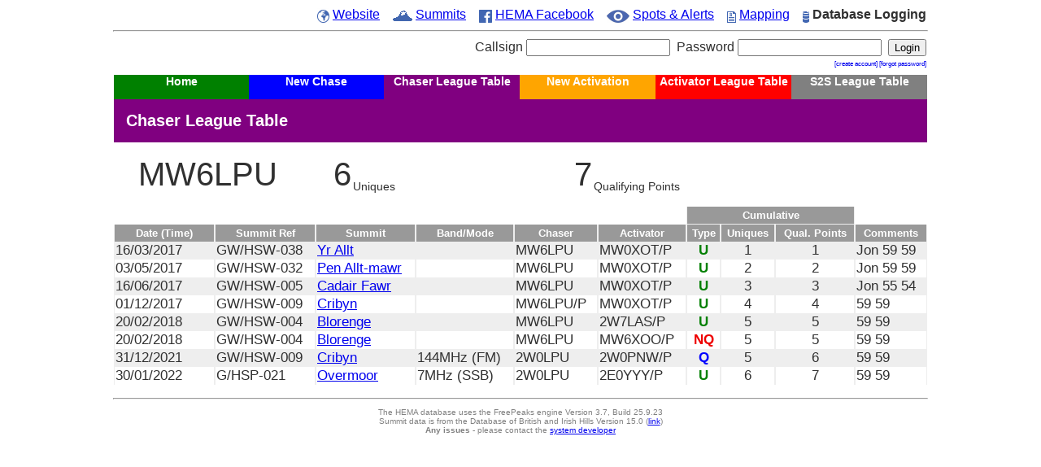

--- FILE ---
content_type: text/html;charset=UTF-8
request_url: http://hema.org.uk/chaseLeagueDrill.jsp?userID=MW6LPU
body_size: 6768
content:


<head><link rel='icon' type='image/png' sizes='32x32' href='icons/favicon-32x32.png'><link rel='icon' type='image/png' sizes='16x16' href='icons/favicon-16x16.png'><link rel='stylesheet' type='text/css' href='fppfinal.css'><title>The HEMA Database</title></head><center>
<table>
	<tr><td align='right'><img src='icons/X_Website.png' align='top'>&nbsp;<a href='index.jsp'>Website</a>&nbsp;&nbsp;&nbsp;&nbsp;<img src='icons/X_Summits.png' align='top'>&nbsp;<a href='countries.jsp'>Summits</a>&nbsp;&nbsp;&nbsp;&nbsp;<img src='icons/X_Facebook.png' align='top'>&nbsp;<a target='hemaFB' href='https://www.facebook.com/groups/558986724305791/'>HEMA Facebook</a>&nbsp;&nbsp;&nbsp;&nbsp;<img src='icons/X_SpotsAlerts.png' align='top'>&nbsp;<a href='indexSpotting.jsp'>Spots &amp; Alerts</a>&nbsp;&nbsp;&nbsp;&nbsp;<img src='icons/X_Mapping.png' align='top'>&nbsp;<a target='mapping' href='mapping.jsp'>Mapping</a>&nbsp;&nbsp;&nbsp;&nbsp;<img src='icons/X_Database.png' align='top'>&nbsp;<b>Database Logging</b></td></tr>
</table><hr>
<table class='tableLogin'><tr><td align='right' cellpadding=0 cellspacing=0 valign=top><form style='height: 1px;' action='chaseLeague.jsp?logonAction=logon&action=' method='post'>Callsign&nbsp;<input type='text' name='userID'>&nbsp;&nbsp;Password&nbsp;<input type='password' name='password'>&nbsp;&nbsp;<input type='submit' value='Login'></form><div style='font-size: 8px;'><br><a href='newAccount.jsp' class='smallLink'>[create account]</a> <a href='forgot.jsp' class='smallLink'>[forgot password]</a></div></td></tr></table>



<table>
	<tr><td class='button'><a class='buttonGreen' href='indexDatabase.jsp' name=''>Home</a></td><td class='button'><a class='buttonBlue' href='selectSummit.jsp?countryCode=0&regionCode=0&summitKey=0&action=chaseNew&genericKey=0' name=''>New Chase</a></td><td class='button'><a class='buttonPurple' href='chaseLeague.jsp' name=''>Chaser League Table</a></td><td class='button'><a class='buttonOrange' href='selectSummit.jsp?countryCode=0&regionCode=0&summitKey=0&action=activationNew&genericKey=0' name=''>New Activation</a></td><td class='button'><a class='buttonRed' href='activatorLeague.jsp' name=''>Activator League Table</a></td><td class='button'><a class='buttonGray' href='s2sLeague.jsp' name=''>S2S League Table</a></td></tr>

	<tr>
		<td colSpan='6' class='purple'>Chaser League Table</td>
</tr>
</table>

<p>


<table>
	<tr>
		<td class='bigNumber' width=200 >MW6LPU</td>
		<td class='bigNumber'>6</td>

		<td class='labelNumber'>Uniques</td>

		<td class='bigNumber'>7</td>

		<td class='labelNumber'>Qualifying Points</td>
</tr>
</table>

<p><p><p>

<table>
	<tr><th class='blank' colspan='6'>&nbsp;</th>
<th class='super' colspan='3'>Cumulative</th>
<th class='blank' colspan='1'></th>
</tr>

	<tr><th>Date (Time)</th>
<th>Summit Ref</th>
<th>Summit</th>
<th>Band/Mode</th>
<th>Chaser</th>
<th>Activator</th>
<th>Type</th>
<th>Uniques</th>
<th>Qual. Points</th>
<th>Comments</th>
</tr>

	<tr><td class='lineOddFixed' title='16/03/2017'>16/03/2017</td>

		<td class='lineOddFixed'>GW/HSW-038</td>

		<td class='lineOdd'><a href='fullSummit.jsp?summitKey=5260'>Yr Allt</a></td>

		<td class='lineOdd'></td>

		<td class='lineOdd'>MW6LPU</td>

		<td class='lineOdd'>MW0XOT/P</td>

		<td class='lineOddNumberU'>U</td>

		<td class='lineOddNumber'>1</td>

		<td class='lineOddNumber'>1</td>

		<td class='lineOdd'>Jon 59 59</td>
</tr>

	<tr><td class='lineFixed' title='03/05/2017'>03/05/2017</td>

		<td class='lineFixed'>GW/HSW-032</td>

		<td class='line'><a href='fullSummit.jsp?summitKey=2239'>Pen Allt-mawr</a></td>

		<td class='line'></td>

		<td class='line'>MW6LPU</td>

		<td class='line'>MW0XOT/P</td>

		<td class='lineNumberU'>U</td>

		<td class='lineNumber'>2</td>

		<td class='lineNumber'>2</td>

		<td class='line'>Jon 59 59</td>
</tr>

	<tr><td class='lineOddFixed' title='16/06/2017'>16/06/2017</td>

		<td class='lineOddFixed'>GW/HSW-005</td>

		<td class='lineOdd'><a href='fullSummit.jsp?summitKey=5253'>Cadair Fawr</a></td>

		<td class='lineOdd'></td>

		<td class='lineOdd'>MW6LPU</td>

		<td class='lineOdd'>MW0XOT/P</td>

		<td class='lineOddNumberU'>U</td>

		<td class='lineOddNumber'>3</td>

		<td class='lineOddNumber'>3</td>

		<td class='lineOdd'>Jon 55 54</td>
</tr>

	<tr><td class='lineFixed' title='01/12/2017'>01/12/2017</td>

		<td class='lineFixed'>GW/HSW-009</td>

		<td class='line'><a href='fullSummit.jsp?summitKey=2232'>Cribyn</a></td>

		<td class='line'></td>

		<td class='line'>MW6LPU/P</td>

		<td class='line'>MW0XOT/P</td>

		<td class='lineNumberU'>U</td>

		<td class='lineNumber'>4</td>

		<td class='lineNumber'>4</td>

		<td class='line'>59 59</td>
</tr>

	<tr><td class='lineOddFixed' title='20/02/2018'>20/02/2018</td>

		<td class='lineOddFixed'>GW/HSW-004</td>

		<td class='lineOdd'><a href='fullSummit.jsp?summitKey=3532'>Blorenge</a></td>

		<td class='lineOdd'></td>

		<td class='lineOdd'>MW6LPU</td>

		<td class='lineOdd'>2W7LAS/P</td>

		<td class='lineOddNumberU'>U</td>

		<td class='lineOddNumber'>5</td>

		<td class='lineOddNumber'>5</td>

		<td class='lineOdd'>59 59</td>
</tr>

	<tr><td class='lineFixed' title='20/02/2018'>20/02/2018</td>

		<td class='lineFixed'>GW/HSW-004</td>

		<td class='line'><a href='fullSummit.jsp?summitKey=3532'>Blorenge</a></td>

		<td class='line'></td>

		<td class='line'>MW6LPU</td>

		<td class='line'>MW6XOO/P</td>

		<td class='lineNumberNQ'>NQ</td>

		<td class='lineNumber'>5</td>

		<td class='lineNumber'>5</td>

		<td class='line'>59 59</td>
</tr>

	<tr><td class='lineOddFixed' title='31/12/2021: 13:30'>31/12/2021</td>

		<td class='lineOddFixed'>GW/HSW-009</td>

		<td class='lineOdd'><a href='fullSummit.jsp?summitKey=2232'>Cribyn</a></td>

		<td class='lineOdd'>144MHz (FM)</td>

		<td class='lineOdd'>2W0LPU</td>

		<td class='lineOdd'>2W0PNW/P</td>

		<td class='lineOddNumberQ'>Q</td>

		<td class='lineOddNumber'>5</td>

		<td class='lineOddNumber'>6</td>

		<td class='lineOdd'>59 59</td>
</tr>

	<tr><td class='lineFixed' title='30/01/2022: 14:15'>30/01/2022</td>

		<td class='lineFixed'>G/HSP-021</td>

		<td class='line'><a href='fullSummit.jsp?summitKey=5337'>Overmoor</a></td>

		<td class='line'>7MHz (SSB)</td>

		<td class='line'>2W0LPU</td>

		<td class='line'>2E0YYY/P</td>

		<td class='lineNumberU'>U</td>

		<td class='lineNumber'>6</td>

		<td class='lineNumber'>7</td>

		<td class='line'>59 59</td>
</tr>
</table>


<hr><p class='footer'>The HEMA database uses the FreePeaks engine Version 3.7, Build 25.9.23<br>Summit data is from the Database of British and Irish Hills Version 15.0 (<a href='http://www.hills-database.co.uk/index.html'>link</a>)<br><b>Any issues</b> - please contact the <a href='mailto:HelpMe@hema.org.uk'>system developer</a>


--- FILE ---
content_type: text/css
request_url: http://hema.org.uk/fppfinal.css
body_size: 7450
content:
img {
   border: none;
}

table {
	border-spacing: 0;
	background-color: white;
border: none;
width:1000px;


}

table.recent {
	border-spacing: 0;
	background-color: white;
border: none;
width:180px;


}

iframe {
	border: none;
}

table.thin {
	width:500px;
}

table.tableLogin {
	height: 45px;
	vertical-align: top;
	
}

table.cellspacing {
	border-spacing: 10px;
	background-color: white;
	border: none;
}

td.titleLeft {
	text-align: right;
	border: none;
	width: 25%;
}
td.titleCenter {
	text-align: center;
	border: none;
	width: 50%;
	font-size: 40px;
}

td.titleRight {
	text-align: right;
	width: 25%;
	font-size: 14px;
}


body {
font-family: "Open Sans", "Arial", "Sans Serif";
background-color: WHITE;
color:#303030;

}	

td.green {
	font-size: 20px;
	font-weight: bold;
	background-color: green;
	color: WHITE;
	padding: 15px;
}
td.blue {
	font-size: 20px;
	font-weight: bold;
	background-color: blue;
	color: WHITE;
padding: 15px;
}
td.purple {
	font-size: 20px;
	font-weight: bold;
	background-color: purple;
	color: WHITE;
padding: 15px;
}

td.red {
	font-size: 20px;
	font-weight: bold;
	background-color: red;
	color: WHITE;
padding: 15px;
}

td.brown {
	font-size: 20px;
	font-weight: bold;
	background-color: brown;
	color: WHITE;
padding: 15px;
}

td.gray {
	font-size: 20px;
	font-weight: bold;
	background-color: gray;
	color: WHITE;
padding: 15px;
}
td.orange {
	font-size: 20px;
	font-weight: bold;
	background-color: orange;
	color: WHITE;
padding: 15px;
}
td.button{
	width: 150px;
	height: 30px;
	padding: 0px;
	spacing: 0px;
	
}

a.buttonGray {
	font-size: 14px;
	font-weight: bold;
	background-color: gray;
	color: WHITE;
	/* border-radius: 15px 50px 30px 5px; */
	height:100%;
	width:100%;
	display: block;
	text-align:center;
	vertical-text-align:center;
	text-decoration:none;
}

a.buttonGreen {
	font-size: 14px;
	font-weight: bold;
	background-color: green;
	color: WHITE;
	/* border-radius: 15px 50px 30px 5px; */
	height:100%;
	width:100%;
	display: block;
	text-align:center;
	vertical-text-align:center;
	text-decoration:none;
}
a.buttonBlue {
	font-size: 14px;
	font-weight: bold;
	background-color:blue;
	color: WHITE;
	/* border-radius: 15px 50px 30px 5px; */
	height:100%;
	width:100%;
	display: block;
	text-align:center;
	vertical-text-align:center;
	text-decoration:none;
}
a.buttonPurple {
	font-size: 14px;
	font-weight: bold;
	background-color:purple;
	color: WHITE;
	/* border-radius: 15px 50px 30px 5px; */
	height:100%;
	width:100%;
	display: block;
	text-align:center;
	vertical-text-align:center;
	text-decoration:none;
}
a.buttonRed {
	font-size: 14px;
	font-weight: bold;
	background-color:red;
	color: WHITE;
	/* border-radius: 15px 50px 30px 5px; */
	height:100%;
	width:100%;
	display: block;
	text-align:center;
	vertical-text-align:center;
	text-decoration:none;
}
a.buttonOrange {
	font-size: 14px;
	font-weight: bold;
	background-color:Orange;
	color: WHITE;
	/* border-radius: 15px 50px 30px 5px; */
	height:100%;
	width:100%;
	display: block;
	text-align:center;
	vertical-text-align:center;
	text-decoration:none;
}
a.smallLink {
	text-decoration:none; 
	font-size: 8px;
	text-align: right;

}


th {
	background-color:#999999;
	color: white;
 border-right: solid 1px #eeeeee;
  border-left: solid 1px #eeeeee;
padding:3px;
font-size:13px;
	
}
th.super {
	border-bottom: solid 1px #eeeeee;
}
th.blank {
	background-color:white;
	border-left: none;
	border-right: none;
}

td.line	{
	background-color: white;
	color: #303030;
	border-right: solid 1px #eeeeee;
  	border-left: solid 1px #eeeeee;
	font-size: 17px;

}

td.lineSmall	{
	background-color: white;
	color: #303030;
	border-right: solid 1px #eeeeee;
  	border-left: solid 1px #eeeeee;
	font-size: 14px;

}


td.lineSmallOdd {
	background-color: #eeeeee;
	color: #303030;
	border-right: solid 1px #eeeeee;
  	border-left: solid 1px #eeeeee;
	font-size:14px;
}

td.lineOdd {
	background-color: #eeeeee;
	color: #303030;
	border-right: solid 1px #eeeeee;
  	border-left: solid 1px #eeeeee;
	font-size:17px;
}

td.lineFixed	{
	background-color: white;
	color: #303030;
	border-right: solid 1px #eeeeee;
  	border-left: solid 1px #eeeeee;
	font-size: 17px;
	width: 120px;
}

td.lineOddFixed {
	background-color: #eeeeee;
	color: #303030;
	border-right: solid 1px #eeeeee;
  	border-left: solid 1px #eeeeee;
	font-size:17px;
	width: 120px;
}
	
td.lineNumber {
	background-color: white;
	color: #303030;
	border-right: solid 1px #eeeeee;
  	border-left: solid 1px #eeeeee;
	font-size: 17px;
	text-align: center;
}

td.lineOddNumber {
	background-color: #eeeeee;
	color: #303030;
	border-right: solid 1px #eeeeee;
  	border-left: solid 1px #eeeeee;
	font-size: 17px;
	text-align: center;
}	
		


td.lineNumberU {
	background-color: white;
	color: green;
	border-right: solid 1px #eeeeee;
  	border-left: solid 1px #eeeeee;
	font-size: 17px;
	text-align: center;
	font-weight: bold;
}

td.lineOddNumberU {
	background-color: #eeeeee;
	color: green;
	border-right: solid 1px #eeeeee;
  	border-left: solid 1px #eeeeee;
	font-size: 17px;
	text-align: center;
	font-weight: bold;
}





td.lineNumberQ {
	background-color: white;
	color: blue;
	border-right: solid 1px #eeeeee;
  	border-left: solid 1px #eeeeee;
	font-size: 17px;
	text-align: center;
	font-weight: bold;
}

td.lineOddNumberQ {
	background-color: #eeeeee;
	color: blue;
	border-right: solid 1px #eeeeee;
  	border-left: solid 1px #eeeeee;
	font-size: 17px;
	text-align: center;
	font-weight: bold;
}





td.lineNumberNQ {
	background-color: white;
	color: #ee0000;
	border-right: solid 1px #eeeeee;
  	border-left: solid 1px #eeeeee;
	font-size: 17px;
	text-align: center;
	font-weight: bold;
}

td.lineOddNumberNQ {
	background-color: #eeeeee;
	color: #ee0000;
	border-right: solid 1px #eeeeee;
  	border-left: solid 1px #eeeeee;
	font-size: 17px;
	text-align: center;
	font-weight: bold;
}




td.tddate {
	color: #808080;
 
    border-bottom: thin solid #CDCDCD;
}


hr {
	height: -1;
	width: 1000px;
	background-color:#808080; /* for both browser types - need background-color and color */
	color: #808080;
}

td.tdspacer
	{
	font-size: 6px;
	height: 6px;
}

/*p {
	text-align: left;
}
*/
p.footer
	{font-size: 10px;
	color: #808080;
}

p.errorMessage
	{font-size: 14px;
	color: #DD0000;
}

td.tdmenu {
	font-size: 14px;
	font-weight: normal;
	background-color: #010334;
	color: white;
text-decoration:none

	}

td.tdusername {
	font-weight: bold;
	background-color: #010334;
	color: white;
padding: 3px;
font-size: 16px;
}

td.tdspaceleft {
	background-color: #010334;
border-right: thin solid #CDCDCD;
}
td.tdspaceright {
	background-color: #010334;
}

.subText {
	font-size: 12px;
}

.descriptive {
	color:black;
font-weight: normal;
font-size: 14;
}

.inputbox {
	width: 400px;
}

.inputboxsmall {
	width: 195px;
}

td.bigNumber {
	text-align: right;
	font-size: 40px;
	vertical-align: bottom;
	color: #303030;

		
}
td.labelNumber {
	text-align: left;
	font-size: 14;
	vertical-align: bottom;
	color: #303030;
}

td.formLabel {
	width:100px;
}
td.combo {
	width:200px;
}

.big {
	font-size: 40px;
}

.bigish {
	font-size: 32px;
}

.small {
	font-size: 8px;
}

.smallish {
	font-size: 12px;
}

div.ui-datepicker{
 font-size:22px;
}
td.top {
	vertical-align: top;
}

td.left {
	width:560px;
	vertical-align: top;
}

td.bandwidth {
	width:60px;
}
td.qsocount {
	width:40px;
	text-align: right;
}
td.qsograph {
	width: 40px;
	border-left: thin solid #222222;
	
}

